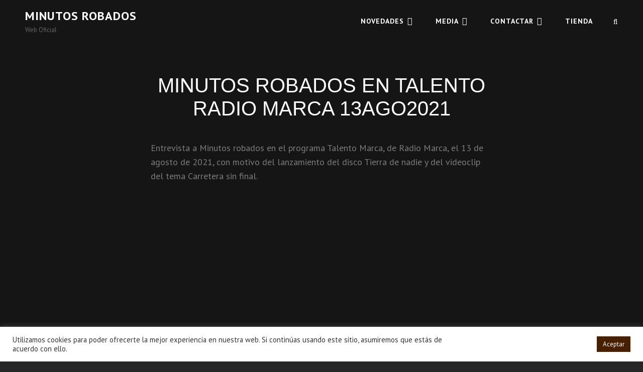

--- FILE ---
content_type: application/javascript
request_url: https://minutosrobados.com/wp-content/themes/euphony-pro/assets/js/functions.min.js?ver=201800703
body_size: 9166
content:
!function(o){if(o.isFunction(o.fn.owlCarousel)){var e=parseInt(euphonyOptions.sliderOptions.layout),t={rtl:!!euphonyOptions.rtl,autoHeight:!0,margin:0,items:parseInt(euphonyOptions.sliderOptions.layout),nav:!(1==euphonyOptions.sliderOptions.nav),dots:!(1==euphonyOptions.sliderOptions.dots),autoplay:!(1==euphonyOptions.sliderOptions.autoplay),autoplayTimeout:1e3*parseInt(euphonyOptions.sliderOptions.transitionTimeout),loop:!(1==euphonyOptions.sliderOptions.loop),responsive:{0:{items:1},640:{items:e<2?e:2},640:{items:e<3?e:3},1024:{items:e<4?e:4}}};"default"!=euphonyOptions.sliderOptions.transitionOut&&(t.animateOut=euphonyOptions.sliderOptions.transitionOut),"default"!=euphonyOptions.sliderOptions.transitionIn&&(t.animateIn=euphonyOptions.sliderOptions.transitionIn),o(".main-slider").owlCarousel(t);var n=parseInt(euphonyOptions.logoSliderOptions.layout),i={rtl:!!euphonyOptions.rtl,autoHeight:!0,margin:40,items:parseInt(euphonyOptions.logoSliderOptions.layout),nav:!(1==euphonyOptions.logoSliderOptions.nav),dots:!(1==euphonyOptions.logoSliderOptions.dots),autoplay:!(1==euphonyOptions.logoSliderOptions.autoplay),autoplayTimeout:1e3*parseInt(euphonyOptions.logoSliderOptions.transitionTimeout),loop:!(1==euphonyOptions.logoSliderOptions.loop),responsive:{0:{items:1},640:{items:n<2?n:2},640:{items:n<3?n:3},1024:{items:n<4?n:4},1120:{items:n<5?n:5}},navText:[euphonyOptions.iconNavPrev,euphonyOptions.iconNavNext]};"default"!=euphonyOptions.logoSliderOptions.transitionOut&&(i.animateOut=euphonyOptions.logoSliderOptions.transitionOut),"default"!=euphonyOptions.logoSliderOptions.transitionIn&&(i.animateIn=euphonyOptions.logoSliderOptions.transitionIn),o(".euphony-logo-slider-content-wrapper").owlCarousel(i);parseInt(euphonyOptions.testimonialOptions.layout);var a={rtl:!!euphonyOptions.rtl,autoHeight:!0,margin:0,items:1,nav:!(1==euphonyOptions.testimonialOptions.nav),dots:!(1==euphonyOptions.testimonialOptions.dots),autoplay:!(1==euphonyOptions.testimonialOptions.autoplay),autoplayTimeout:1e3*parseInt(euphonyOptions.testimonialOptions.transitionTimeout),loop:!(1==euphonyOptions.testimonialOptions.loop),responsive:{0:{items:1}}};"default"!=euphonyOptions.testimonialOptions.transitionOut&&(a.animateOut=euphonyOptions.testimonialOptions.transitionOut),"default"!=euphonyOptions.testimonialOptions.transitionIn&&(a.animateIn=euphonyOptions.testimonialOptions.transitionIn),o(".testimonial-slider").owlCarousel(a)}var s,r,l,d;function p(e){var t=o("<button />",{class:"dropdown-toggle","aria-expanded":!1}).append(o("<span />",{class:"screen-reader-text",text:euphonyOptions.screenReaderText.expand}));e.find(".menu-item-has-children > a, .page_item_has_children > a").after(t),e.find(".current-menu-ancestor > button").addClass("toggled-on"),e.find(".current-menu-ancestor > .sub-menu").addClass("toggled-on"),e.find(".menu-item-has-children, .page_item_has_children").attr("aria-haspopup","true"),e.find(".dropdown-toggle").click(function(e){var t=o(this),n=t.find(".screen-reader-text");e.preventDefault(),t.toggleClass("toggled-on"),t.attr("aria-expanded","false"===t.attr("aria-expanded")?"true":"false"),n.text(n.text()===euphonyOptions.screenReaderText.expand?euphonyOptions.screenReaderText.collapse:euphonyOptions.screenReaderText.expand)})}o.isFunction(o.fn.matchHeight)&&o("#featured-content-section .entry-container").matchHeight(),o(function(){o(window).on("load.euphony resize.euphony",function(){(o("body").hasClass("has-custom-header")||o("body").hasClass("absolute-header"))&&(headerheight=o("#masthead").height(),o(".navigation-default #primary-menu-wrapper .menu-inside-wrapper").css("top",headerheight)),headerheight=o("#masthead").height(),o("#primary-search-wrapper .menu-inside-wrapper").css("top",headerheight),o(window).width()<1024?o("#primary-menu-wrapper .menu-inside-wrapper").css("top",headerheight):o("#primary-menu-wrapper .menu-inside-wrapper").css("top","")}),o.isFunction(o.fn.MatchHeight)&&o("#featured-content-section .entry-container").matchHeight(),o(window).scroll(function(){100<o(this).scrollTop()?(o("#scrollup").fadeIn("slow"),o("#scrollup").show()):(o("#scrollup").fadeOut("slow"),o("#scrollup").hide())}),o("#scrollup").on("click",function(){return o("body, html").animate({scrollTop:0},500),!1}),o.isFunction(o.fn.fitVids)&&o(".hentry, .widget").fitVids(),o.isFunction(o.fn.masonry)&&($blocks=o(".grid"),$blocks.imagesLoaded(function(){$blocks.masonry({itemSelector:".grid-item",columnWidth:".grid-item",transitionDuration:"1s"}),o(".grid-item").fadeIn(),$blocks.find(".grid-item").animate({opacity:1})}),o(function(){setTimeout(function(){$blocks.masonry()},2e3)}),o(window).resize(function(){$blocks.masonry()})),o(document.body).on("post-load",function(){o("#infinite-post-wrap").masonry("reloadItems"),$blocks.imagesLoaded(function(){$blocks.masonry({itemSelector:".grid-item",columnWidth:".grid-item",transitionDuration:"1s"}),o(".grid-item").fadeIn(),$blocks.find(".grid-item").animate({opacity:1})}),o(document).ready(function(){setTimeout(function(){$blocks.masonry()},2e3)})})}),jQuery.isFunction(jQuery.fn.flashy)&&o(".mixed").flashy({gallery:!1}),o(document).on("wp-custom-header-video-loaded",function(){o("body").addClass("has-header-video")}),o(function(){o(document).ready(function(){var e;!0==((e=document.createElement("div")).innerHTML="<svg/>","http://www.w3.org/2000/svg"===("undefined"!=typeof SVGRect&&e.firstChild&&e.firstChild.namespaceURI))&&(document.documentElement.className=document.documentElement.className.replace(/(\s*)no-svg(\s*)/,"$1svg$2"))})}),o(".search-toggle").click(function(){o(this).toggleClass("open"),o(this).attr("aria-expanded","false"===o(this).attr("aria-expanded")?"true":"false"),o(".search-wrapper").toggle()}),p(o(".main-navigation")),s=o("#masthead"),r=s.find(".menu-toggle"),s.find("#site-header-menu"),l=s.find("#site-navigation"),d=s.find("#social-navigation"),function(){o(".below-site-header").prepend('<div class="overlay">');var n=0;r.length&&(r.on("click.nusicBand",function(){o(this).add(l).attr("aria-expanded","false"===o(this).add(l).attr("aria-expanded")?"true":"false")}),r.add(l).attr("aria-expanded","false"),r.add(d).attr("aria-expanded","false"),r.on("click.nusicBand",function(){var e=o(this).parents(".menu-wrapper");o(".menu-toggle").not(this).removeClass("selected"),o(".menu-wrapper").not(e).removeClass("is-open"),o(this).toggleClass("selected"),o(e).toggleClass("is-open");var t=o(e).hasClass("is-open");t&&!jQuery("body").hasClass("menu-open")?(0===n&&(n=o("body").scrollTop()),o("body").addClass("menu-open")):t||(o("body").removeClass("menu-open"),o("body").scrollTop(n),n=0)}),o(document).on("click touchstart",function(){o("body").removeClass("menu-open"),o(".menu-toggle").removeClass("selected"),o(".menu-wrapper").removeClass("is-open")}),o(".site-header-menu,.menu-toggle, .dropdown-toggle, .search-field, #site-navigation, #social-search-wrapper, #social-navigation .search-submit").on("click touchstart",function(e){e.stopPropagation()}))}(),menuToggleFooter=o("#menu-toggle-footer"),siteFooterMenu=o("#footer-menu-wrapper"),siteNavigationFooter=o("#site-footer-navigation"),p(siteNavigationFooter),menuToggleFooter.length&&(menuToggleFooter.add(siteNavigationFooter).attr("aria-expanded","false"),menuToggleFooter.on("click",function(){o(this).add(siteFooterMenu).toggleClass("toggled-on selected"),o(this).add(siteNavigationFooter).attr("aria-expanded","false"===o(this).add(siteNavigationFooter).attr("aria-expanded")?"true":"false")})),function(){function e(){910<=window.innerWidth?(o(document.body).on("touchstart.nusicBand",function(e){o(e.target).closest(".main-navigation li").length||o(".main-navigation li").removeClass("focus")}),l.find(".menu-item-has-children > a, .page_item_has_children > a").on("touchstart.nusicBand",function(e){var t=o(this).parent("li");t.hasClass("focus")||(e.preventDefault(),t.toggleClass("focus"),t.siblings(".focus").removeClass("focus"))})):l.find(".menu-item-has-children > a, .page_item_has_children > a").unbind("touchstart.nusicBand")}l.length&&l.children().length&&("ontouchstart"in window&&(o(window).on("resize.nusicBand",e),e()),l.find("a").on("focus.nusicBand blur.nusicBand",function(){o(this).parents(".menu-item").toggleClass("focus")}),o(".main-navigation button.dropdown-toggle").click(function(){o(this).toggleClass("active"),o(this).parent().find(".children, .sub-menu").toggleClass("toggled-on")}))}(),o(document).ready(function(){o(".toggle-top").on("click",function(e){o(this).toggleClass("toggled-on")}),o("#search-toggle").on("click",function(){o("#header-menu-social, #share-toggle").removeClass("toggled-on"),o("#header-search-container").toggleClass("toggled-on")}),o("#share-toggle").on("click",function(e){e.stopPropagation(),o("#header-search-container, #search-toggle").removeClass("toggled-on"),o("#header-menu-social").toggleClass("toggled-on")})});var u=function(){46<o(window).scrollTop()?o("body").addClass("playlist-fixed"):o("body").removeClass("playlist-fixed")};u(),o(window).scroll(function(){u()}),0!==parseInt(o(".site-header-cart .cart-contents .count").text())&&o(".site-header-cart .cart-contents .count").show()}(jQuery);